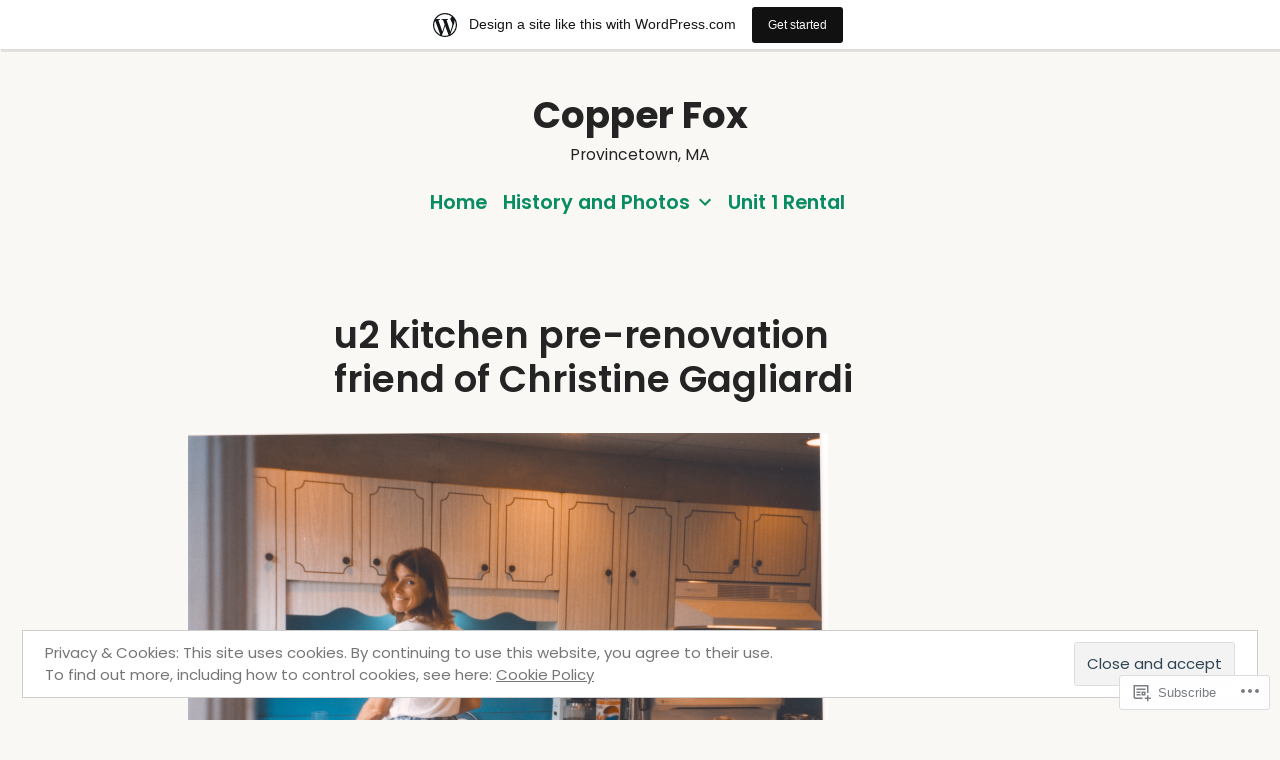

--- FILE ---
content_type: application/javascript
request_url: https://s0.wp.com/wp-content/themes/pub/twentynineteen/js/touch-keyboard-navigation.js?m=1732791009i&ver=20230621
body_size: 1016
content:
(function(){function e(e,t,n){"use strict";var a;t=typeof t!=="undefined"?t:20;n=typeof n!=="undefined"?n:true;return function(){var i=this,r=arguments;var u=function(){a=null;if(!n){e.apply(i,r)}};var s=n&&!a;clearTimeout(a);a=setTimeout(u,t);if(s){e.apply(i,r)}}}function t(e,t){if(!e.className.match("(?:^|\\s)"+t+"(?!\\S)")){e.className+=" "+t}}function n(e,t){e.className=e.className.replace(new RegExp("(?:^|\\s)"+t+"(?!\\S)"),"")}function a(e,t){if(e.className.match("(?:^|\\s)"+t+"(?!\\S)")){return true}}function i(e){"use strict";var t=e.getAttribute("aria-expanded");if(t==="true"){t="false"}else{t="true"}e.setAttribute("aria-expanded",t)}function r(e){"use strict";e.parentElement.className+=" off-canvas";e.parentElement.lastElementChild.className+=" expanded-true";i(e)}function u(e){"use strict";var t=s(e,".menu-item");var n=t.querySelector("a[aria-expanded]");var a=e.closest(".sub-menu");if(s(e,"ul").classList.contains("sub-menu")){t.className=t.className.replace("off-canvas","");a.className=a.className.replace("expanded-true","");i(n)}else{t.className=t.className.replace("off-canvas","");t.lastElementChild.className=t.lastElementChild.className.replace("expanded-true","");i(n)}}function s(e,t,n){var a=null;while(e){if(e.matches(t)){a=e;break}else if(n&&e.matches(n)){break}e=e.parentElement}return a}function l(){"use strict";var e=document.getElementsByClassName("site-branding")[0];var t=e.querySelectorAll(":hover, :focus, :focus-within");var a=e.querySelectorAll(".is-focused");var i;var r;for(i=0;i<t.length;i++){t[i].blur()}for(r=0;r<a.length;r++){n(a[r],"is-focused")}}if(!Element.prototype.matches){Element.prototype.matches=Element.prototype.msMatchesSelector}function m(){document.addEventListener("touchstart",function(e){if(e.target.matches("a")){var t=e.target.getAttribute("href")?e.target.getAttribute("href"):"";if("#"===t&&e.target.nextSibling.matches(".submenu-expand")){r(e.target)}}if(e.target.matches(".submenu-expand")){r(e.target)}else if(null!=s(e.target,".submenu-expand")&&s(e.target,".submenu-expand").matches(".submenu-expand")){r(s(e.target,".submenu-expand"))}else if(e.target.matches(".menu-item-link-return")){u(e.target)}else if(null!=s(e.target,".menu-item-link-return")&&s(e.target,".menu-item-link-return").matches(".menu-item-link-return")){u(e.target)}l()},false);document.addEventListener("touchend",function(e){var t=s(e.target,".main-navigation");if(null!=t&&a(t,".main-navigation")){e.preventDefault()}else if(e.target.matches(".submenu-expand")||null!=s(e.target,".submenu-expand")&&s(e.target,".submenu-expand").matches(".submenu-expand")||e.target.matches(".menu-item-link-return")||null!=s(e.target,".menu-item-link-return")&&s(e.target,".menu-item-link-return").matches(".menu-item-link-return")){e.preventDefault()}l()},false);document.addEventListener("focus",function(e){if(e.target!==window.document&&e.target.matches(".main-navigation > div > ul > li a")){var i=s(e.target,"div",".main-navigation");var r=i.previousElementSibling===null?i.nextElementSibling:i.previousElementSibling;var u=r.querySelector(".is-focused");var l="is-focused";var m=s(e.target,".main-navigation > div > ul > li",".main-navigation").previousElementSibling;var c=s(e.target,".main-navigation > div > ul > li",".main-navigation").nextElementSibling;if(null!==u&&null!==a(u,l)){n(u,l)}if(s(e.target,".main-navigation > div > ul > li",".main-navigation")){t(s(e.target,".main-navigation > div > ul > li",".main-navigation"),l)}if(m&&a(m,l)){n(m,l)}if(c&&a(c,l)){n(c,l)}}},true);document.addEventListener("click",function(e){if(e.target!==document.getElementsByClassName("site-branding")[0]){l()}else{}},false)}document.addEventListener("DOMContentLoaded",function(){m()});document.addEventListener("customize-preview-menu-refreshed",function(e,t){if("menu-1"===t.wpNavMenuArgs.theme_location){m()}});var c=false;window.addEventListener("resize",function(){c=true;e(function(){if(c){return}m();c=false},150)})})();